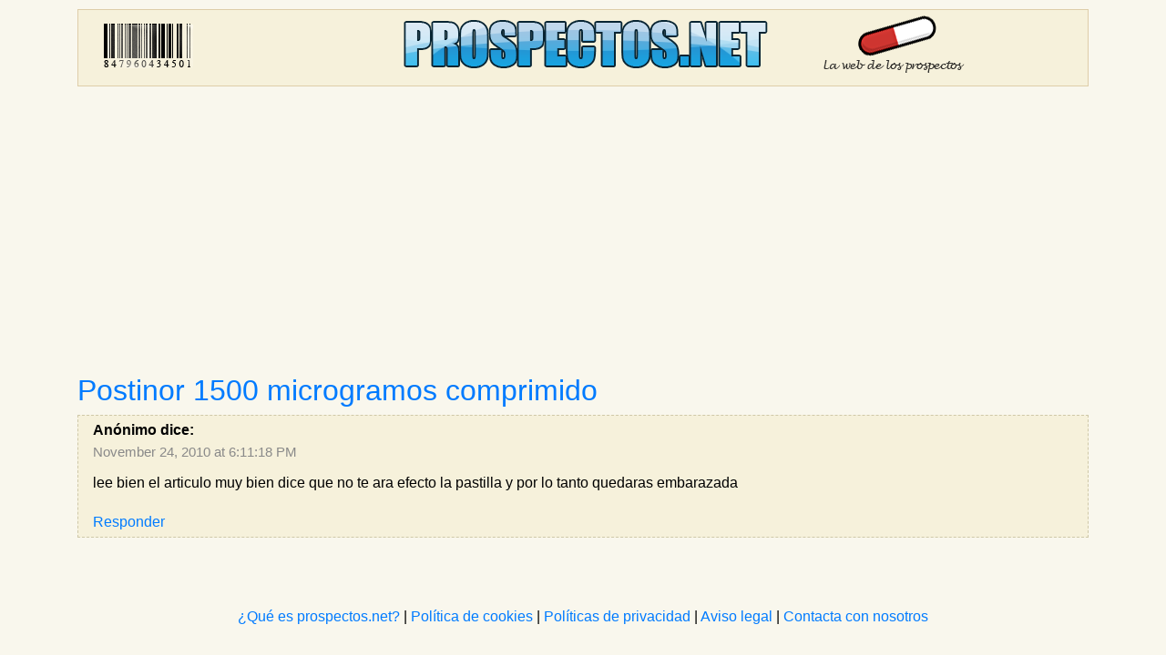

--- FILE ---
content_type: text/html; charset=utf-8
request_url: https://www.google.com/recaptcha/api2/anchor?ar=1&k=6LfSTtMZAAAAAO5ShxCeqn7mAS3qrGF0v11154MQ&co=aHR0cHM6Ly93d3cucHJvc3BlY3Rvcy5uZXQ6NDQz&hl=en&v=N67nZn4AqZkNcbeMu4prBgzg&size=invisible&sa=submit&anchor-ms=20000&execute-ms=30000&cb=a7lzs2ekt7sg
body_size: 48723
content:
<!DOCTYPE HTML><html dir="ltr" lang="en"><head><meta http-equiv="Content-Type" content="text/html; charset=UTF-8">
<meta http-equiv="X-UA-Compatible" content="IE=edge">
<title>reCAPTCHA</title>
<style type="text/css">
/* cyrillic-ext */
@font-face {
  font-family: 'Roboto';
  font-style: normal;
  font-weight: 400;
  font-stretch: 100%;
  src: url(//fonts.gstatic.com/s/roboto/v48/KFO7CnqEu92Fr1ME7kSn66aGLdTylUAMa3GUBHMdazTgWw.woff2) format('woff2');
  unicode-range: U+0460-052F, U+1C80-1C8A, U+20B4, U+2DE0-2DFF, U+A640-A69F, U+FE2E-FE2F;
}
/* cyrillic */
@font-face {
  font-family: 'Roboto';
  font-style: normal;
  font-weight: 400;
  font-stretch: 100%;
  src: url(//fonts.gstatic.com/s/roboto/v48/KFO7CnqEu92Fr1ME7kSn66aGLdTylUAMa3iUBHMdazTgWw.woff2) format('woff2');
  unicode-range: U+0301, U+0400-045F, U+0490-0491, U+04B0-04B1, U+2116;
}
/* greek-ext */
@font-face {
  font-family: 'Roboto';
  font-style: normal;
  font-weight: 400;
  font-stretch: 100%;
  src: url(//fonts.gstatic.com/s/roboto/v48/KFO7CnqEu92Fr1ME7kSn66aGLdTylUAMa3CUBHMdazTgWw.woff2) format('woff2');
  unicode-range: U+1F00-1FFF;
}
/* greek */
@font-face {
  font-family: 'Roboto';
  font-style: normal;
  font-weight: 400;
  font-stretch: 100%;
  src: url(//fonts.gstatic.com/s/roboto/v48/KFO7CnqEu92Fr1ME7kSn66aGLdTylUAMa3-UBHMdazTgWw.woff2) format('woff2');
  unicode-range: U+0370-0377, U+037A-037F, U+0384-038A, U+038C, U+038E-03A1, U+03A3-03FF;
}
/* math */
@font-face {
  font-family: 'Roboto';
  font-style: normal;
  font-weight: 400;
  font-stretch: 100%;
  src: url(//fonts.gstatic.com/s/roboto/v48/KFO7CnqEu92Fr1ME7kSn66aGLdTylUAMawCUBHMdazTgWw.woff2) format('woff2');
  unicode-range: U+0302-0303, U+0305, U+0307-0308, U+0310, U+0312, U+0315, U+031A, U+0326-0327, U+032C, U+032F-0330, U+0332-0333, U+0338, U+033A, U+0346, U+034D, U+0391-03A1, U+03A3-03A9, U+03B1-03C9, U+03D1, U+03D5-03D6, U+03F0-03F1, U+03F4-03F5, U+2016-2017, U+2034-2038, U+203C, U+2040, U+2043, U+2047, U+2050, U+2057, U+205F, U+2070-2071, U+2074-208E, U+2090-209C, U+20D0-20DC, U+20E1, U+20E5-20EF, U+2100-2112, U+2114-2115, U+2117-2121, U+2123-214F, U+2190, U+2192, U+2194-21AE, U+21B0-21E5, U+21F1-21F2, U+21F4-2211, U+2213-2214, U+2216-22FF, U+2308-230B, U+2310, U+2319, U+231C-2321, U+2336-237A, U+237C, U+2395, U+239B-23B7, U+23D0, U+23DC-23E1, U+2474-2475, U+25AF, U+25B3, U+25B7, U+25BD, U+25C1, U+25CA, U+25CC, U+25FB, U+266D-266F, U+27C0-27FF, U+2900-2AFF, U+2B0E-2B11, U+2B30-2B4C, U+2BFE, U+3030, U+FF5B, U+FF5D, U+1D400-1D7FF, U+1EE00-1EEFF;
}
/* symbols */
@font-face {
  font-family: 'Roboto';
  font-style: normal;
  font-weight: 400;
  font-stretch: 100%;
  src: url(//fonts.gstatic.com/s/roboto/v48/KFO7CnqEu92Fr1ME7kSn66aGLdTylUAMaxKUBHMdazTgWw.woff2) format('woff2');
  unicode-range: U+0001-000C, U+000E-001F, U+007F-009F, U+20DD-20E0, U+20E2-20E4, U+2150-218F, U+2190, U+2192, U+2194-2199, U+21AF, U+21E6-21F0, U+21F3, U+2218-2219, U+2299, U+22C4-22C6, U+2300-243F, U+2440-244A, U+2460-24FF, U+25A0-27BF, U+2800-28FF, U+2921-2922, U+2981, U+29BF, U+29EB, U+2B00-2BFF, U+4DC0-4DFF, U+FFF9-FFFB, U+10140-1018E, U+10190-1019C, U+101A0, U+101D0-101FD, U+102E0-102FB, U+10E60-10E7E, U+1D2C0-1D2D3, U+1D2E0-1D37F, U+1F000-1F0FF, U+1F100-1F1AD, U+1F1E6-1F1FF, U+1F30D-1F30F, U+1F315, U+1F31C, U+1F31E, U+1F320-1F32C, U+1F336, U+1F378, U+1F37D, U+1F382, U+1F393-1F39F, U+1F3A7-1F3A8, U+1F3AC-1F3AF, U+1F3C2, U+1F3C4-1F3C6, U+1F3CA-1F3CE, U+1F3D4-1F3E0, U+1F3ED, U+1F3F1-1F3F3, U+1F3F5-1F3F7, U+1F408, U+1F415, U+1F41F, U+1F426, U+1F43F, U+1F441-1F442, U+1F444, U+1F446-1F449, U+1F44C-1F44E, U+1F453, U+1F46A, U+1F47D, U+1F4A3, U+1F4B0, U+1F4B3, U+1F4B9, U+1F4BB, U+1F4BF, U+1F4C8-1F4CB, U+1F4D6, U+1F4DA, U+1F4DF, U+1F4E3-1F4E6, U+1F4EA-1F4ED, U+1F4F7, U+1F4F9-1F4FB, U+1F4FD-1F4FE, U+1F503, U+1F507-1F50B, U+1F50D, U+1F512-1F513, U+1F53E-1F54A, U+1F54F-1F5FA, U+1F610, U+1F650-1F67F, U+1F687, U+1F68D, U+1F691, U+1F694, U+1F698, U+1F6AD, U+1F6B2, U+1F6B9-1F6BA, U+1F6BC, U+1F6C6-1F6CF, U+1F6D3-1F6D7, U+1F6E0-1F6EA, U+1F6F0-1F6F3, U+1F6F7-1F6FC, U+1F700-1F7FF, U+1F800-1F80B, U+1F810-1F847, U+1F850-1F859, U+1F860-1F887, U+1F890-1F8AD, U+1F8B0-1F8BB, U+1F8C0-1F8C1, U+1F900-1F90B, U+1F93B, U+1F946, U+1F984, U+1F996, U+1F9E9, U+1FA00-1FA6F, U+1FA70-1FA7C, U+1FA80-1FA89, U+1FA8F-1FAC6, U+1FACE-1FADC, U+1FADF-1FAE9, U+1FAF0-1FAF8, U+1FB00-1FBFF;
}
/* vietnamese */
@font-face {
  font-family: 'Roboto';
  font-style: normal;
  font-weight: 400;
  font-stretch: 100%;
  src: url(//fonts.gstatic.com/s/roboto/v48/KFO7CnqEu92Fr1ME7kSn66aGLdTylUAMa3OUBHMdazTgWw.woff2) format('woff2');
  unicode-range: U+0102-0103, U+0110-0111, U+0128-0129, U+0168-0169, U+01A0-01A1, U+01AF-01B0, U+0300-0301, U+0303-0304, U+0308-0309, U+0323, U+0329, U+1EA0-1EF9, U+20AB;
}
/* latin-ext */
@font-face {
  font-family: 'Roboto';
  font-style: normal;
  font-weight: 400;
  font-stretch: 100%;
  src: url(//fonts.gstatic.com/s/roboto/v48/KFO7CnqEu92Fr1ME7kSn66aGLdTylUAMa3KUBHMdazTgWw.woff2) format('woff2');
  unicode-range: U+0100-02BA, U+02BD-02C5, U+02C7-02CC, U+02CE-02D7, U+02DD-02FF, U+0304, U+0308, U+0329, U+1D00-1DBF, U+1E00-1E9F, U+1EF2-1EFF, U+2020, U+20A0-20AB, U+20AD-20C0, U+2113, U+2C60-2C7F, U+A720-A7FF;
}
/* latin */
@font-face {
  font-family: 'Roboto';
  font-style: normal;
  font-weight: 400;
  font-stretch: 100%;
  src: url(//fonts.gstatic.com/s/roboto/v48/KFO7CnqEu92Fr1ME7kSn66aGLdTylUAMa3yUBHMdazQ.woff2) format('woff2');
  unicode-range: U+0000-00FF, U+0131, U+0152-0153, U+02BB-02BC, U+02C6, U+02DA, U+02DC, U+0304, U+0308, U+0329, U+2000-206F, U+20AC, U+2122, U+2191, U+2193, U+2212, U+2215, U+FEFF, U+FFFD;
}
/* cyrillic-ext */
@font-face {
  font-family: 'Roboto';
  font-style: normal;
  font-weight: 500;
  font-stretch: 100%;
  src: url(//fonts.gstatic.com/s/roboto/v48/KFO7CnqEu92Fr1ME7kSn66aGLdTylUAMa3GUBHMdazTgWw.woff2) format('woff2');
  unicode-range: U+0460-052F, U+1C80-1C8A, U+20B4, U+2DE0-2DFF, U+A640-A69F, U+FE2E-FE2F;
}
/* cyrillic */
@font-face {
  font-family: 'Roboto';
  font-style: normal;
  font-weight: 500;
  font-stretch: 100%;
  src: url(//fonts.gstatic.com/s/roboto/v48/KFO7CnqEu92Fr1ME7kSn66aGLdTylUAMa3iUBHMdazTgWw.woff2) format('woff2');
  unicode-range: U+0301, U+0400-045F, U+0490-0491, U+04B0-04B1, U+2116;
}
/* greek-ext */
@font-face {
  font-family: 'Roboto';
  font-style: normal;
  font-weight: 500;
  font-stretch: 100%;
  src: url(//fonts.gstatic.com/s/roboto/v48/KFO7CnqEu92Fr1ME7kSn66aGLdTylUAMa3CUBHMdazTgWw.woff2) format('woff2');
  unicode-range: U+1F00-1FFF;
}
/* greek */
@font-face {
  font-family: 'Roboto';
  font-style: normal;
  font-weight: 500;
  font-stretch: 100%;
  src: url(//fonts.gstatic.com/s/roboto/v48/KFO7CnqEu92Fr1ME7kSn66aGLdTylUAMa3-UBHMdazTgWw.woff2) format('woff2');
  unicode-range: U+0370-0377, U+037A-037F, U+0384-038A, U+038C, U+038E-03A1, U+03A3-03FF;
}
/* math */
@font-face {
  font-family: 'Roboto';
  font-style: normal;
  font-weight: 500;
  font-stretch: 100%;
  src: url(//fonts.gstatic.com/s/roboto/v48/KFO7CnqEu92Fr1ME7kSn66aGLdTylUAMawCUBHMdazTgWw.woff2) format('woff2');
  unicode-range: U+0302-0303, U+0305, U+0307-0308, U+0310, U+0312, U+0315, U+031A, U+0326-0327, U+032C, U+032F-0330, U+0332-0333, U+0338, U+033A, U+0346, U+034D, U+0391-03A1, U+03A3-03A9, U+03B1-03C9, U+03D1, U+03D5-03D6, U+03F0-03F1, U+03F4-03F5, U+2016-2017, U+2034-2038, U+203C, U+2040, U+2043, U+2047, U+2050, U+2057, U+205F, U+2070-2071, U+2074-208E, U+2090-209C, U+20D0-20DC, U+20E1, U+20E5-20EF, U+2100-2112, U+2114-2115, U+2117-2121, U+2123-214F, U+2190, U+2192, U+2194-21AE, U+21B0-21E5, U+21F1-21F2, U+21F4-2211, U+2213-2214, U+2216-22FF, U+2308-230B, U+2310, U+2319, U+231C-2321, U+2336-237A, U+237C, U+2395, U+239B-23B7, U+23D0, U+23DC-23E1, U+2474-2475, U+25AF, U+25B3, U+25B7, U+25BD, U+25C1, U+25CA, U+25CC, U+25FB, U+266D-266F, U+27C0-27FF, U+2900-2AFF, U+2B0E-2B11, U+2B30-2B4C, U+2BFE, U+3030, U+FF5B, U+FF5D, U+1D400-1D7FF, U+1EE00-1EEFF;
}
/* symbols */
@font-face {
  font-family: 'Roboto';
  font-style: normal;
  font-weight: 500;
  font-stretch: 100%;
  src: url(//fonts.gstatic.com/s/roboto/v48/KFO7CnqEu92Fr1ME7kSn66aGLdTylUAMaxKUBHMdazTgWw.woff2) format('woff2');
  unicode-range: U+0001-000C, U+000E-001F, U+007F-009F, U+20DD-20E0, U+20E2-20E4, U+2150-218F, U+2190, U+2192, U+2194-2199, U+21AF, U+21E6-21F0, U+21F3, U+2218-2219, U+2299, U+22C4-22C6, U+2300-243F, U+2440-244A, U+2460-24FF, U+25A0-27BF, U+2800-28FF, U+2921-2922, U+2981, U+29BF, U+29EB, U+2B00-2BFF, U+4DC0-4DFF, U+FFF9-FFFB, U+10140-1018E, U+10190-1019C, U+101A0, U+101D0-101FD, U+102E0-102FB, U+10E60-10E7E, U+1D2C0-1D2D3, U+1D2E0-1D37F, U+1F000-1F0FF, U+1F100-1F1AD, U+1F1E6-1F1FF, U+1F30D-1F30F, U+1F315, U+1F31C, U+1F31E, U+1F320-1F32C, U+1F336, U+1F378, U+1F37D, U+1F382, U+1F393-1F39F, U+1F3A7-1F3A8, U+1F3AC-1F3AF, U+1F3C2, U+1F3C4-1F3C6, U+1F3CA-1F3CE, U+1F3D4-1F3E0, U+1F3ED, U+1F3F1-1F3F3, U+1F3F5-1F3F7, U+1F408, U+1F415, U+1F41F, U+1F426, U+1F43F, U+1F441-1F442, U+1F444, U+1F446-1F449, U+1F44C-1F44E, U+1F453, U+1F46A, U+1F47D, U+1F4A3, U+1F4B0, U+1F4B3, U+1F4B9, U+1F4BB, U+1F4BF, U+1F4C8-1F4CB, U+1F4D6, U+1F4DA, U+1F4DF, U+1F4E3-1F4E6, U+1F4EA-1F4ED, U+1F4F7, U+1F4F9-1F4FB, U+1F4FD-1F4FE, U+1F503, U+1F507-1F50B, U+1F50D, U+1F512-1F513, U+1F53E-1F54A, U+1F54F-1F5FA, U+1F610, U+1F650-1F67F, U+1F687, U+1F68D, U+1F691, U+1F694, U+1F698, U+1F6AD, U+1F6B2, U+1F6B9-1F6BA, U+1F6BC, U+1F6C6-1F6CF, U+1F6D3-1F6D7, U+1F6E0-1F6EA, U+1F6F0-1F6F3, U+1F6F7-1F6FC, U+1F700-1F7FF, U+1F800-1F80B, U+1F810-1F847, U+1F850-1F859, U+1F860-1F887, U+1F890-1F8AD, U+1F8B0-1F8BB, U+1F8C0-1F8C1, U+1F900-1F90B, U+1F93B, U+1F946, U+1F984, U+1F996, U+1F9E9, U+1FA00-1FA6F, U+1FA70-1FA7C, U+1FA80-1FA89, U+1FA8F-1FAC6, U+1FACE-1FADC, U+1FADF-1FAE9, U+1FAF0-1FAF8, U+1FB00-1FBFF;
}
/* vietnamese */
@font-face {
  font-family: 'Roboto';
  font-style: normal;
  font-weight: 500;
  font-stretch: 100%;
  src: url(//fonts.gstatic.com/s/roboto/v48/KFO7CnqEu92Fr1ME7kSn66aGLdTylUAMa3OUBHMdazTgWw.woff2) format('woff2');
  unicode-range: U+0102-0103, U+0110-0111, U+0128-0129, U+0168-0169, U+01A0-01A1, U+01AF-01B0, U+0300-0301, U+0303-0304, U+0308-0309, U+0323, U+0329, U+1EA0-1EF9, U+20AB;
}
/* latin-ext */
@font-face {
  font-family: 'Roboto';
  font-style: normal;
  font-weight: 500;
  font-stretch: 100%;
  src: url(//fonts.gstatic.com/s/roboto/v48/KFO7CnqEu92Fr1ME7kSn66aGLdTylUAMa3KUBHMdazTgWw.woff2) format('woff2');
  unicode-range: U+0100-02BA, U+02BD-02C5, U+02C7-02CC, U+02CE-02D7, U+02DD-02FF, U+0304, U+0308, U+0329, U+1D00-1DBF, U+1E00-1E9F, U+1EF2-1EFF, U+2020, U+20A0-20AB, U+20AD-20C0, U+2113, U+2C60-2C7F, U+A720-A7FF;
}
/* latin */
@font-face {
  font-family: 'Roboto';
  font-style: normal;
  font-weight: 500;
  font-stretch: 100%;
  src: url(//fonts.gstatic.com/s/roboto/v48/KFO7CnqEu92Fr1ME7kSn66aGLdTylUAMa3yUBHMdazQ.woff2) format('woff2');
  unicode-range: U+0000-00FF, U+0131, U+0152-0153, U+02BB-02BC, U+02C6, U+02DA, U+02DC, U+0304, U+0308, U+0329, U+2000-206F, U+20AC, U+2122, U+2191, U+2193, U+2212, U+2215, U+FEFF, U+FFFD;
}
/* cyrillic-ext */
@font-face {
  font-family: 'Roboto';
  font-style: normal;
  font-weight: 900;
  font-stretch: 100%;
  src: url(//fonts.gstatic.com/s/roboto/v48/KFO7CnqEu92Fr1ME7kSn66aGLdTylUAMa3GUBHMdazTgWw.woff2) format('woff2');
  unicode-range: U+0460-052F, U+1C80-1C8A, U+20B4, U+2DE0-2DFF, U+A640-A69F, U+FE2E-FE2F;
}
/* cyrillic */
@font-face {
  font-family: 'Roboto';
  font-style: normal;
  font-weight: 900;
  font-stretch: 100%;
  src: url(//fonts.gstatic.com/s/roboto/v48/KFO7CnqEu92Fr1ME7kSn66aGLdTylUAMa3iUBHMdazTgWw.woff2) format('woff2');
  unicode-range: U+0301, U+0400-045F, U+0490-0491, U+04B0-04B1, U+2116;
}
/* greek-ext */
@font-face {
  font-family: 'Roboto';
  font-style: normal;
  font-weight: 900;
  font-stretch: 100%;
  src: url(//fonts.gstatic.com/s/roboto/v48/KFO7CnqEu92Fr1ME7kSn66aGLdTylUAMa3CUBHMdazTgWw.woff2) format('woff2');
  unicode-range: U+1F00-1FFF;
}
/* greek */
@font-face {
  font-family: 'Roboto';
  font-style: normal;
  font-weight: 900;
  font-stretch: 100%;
  src: url(//fonts.gstatic.com/s/roboto/v48/KFO7CnqEu92Fr1ME7kSn66aGLdTylUAMa3-UBHMdazTgWw.woff2) format('woff2');
  unicode-range: U+0370-0377, U+037A-037F, U+0384-038A, U+038C, U+038E-03A1, U+03A3-03FF;
}
/* math */
@font-face {
  font-family: 'Roboto';
  font-style: normal;
  font-weight: 900;
  font-stretch: 100%;
  src: url(//fonts.gstatic.com/s/roboto/v48/KFO7CnqEu92Fr1ME7kSn66aGLdTylUAMawCUBHMdazTgWw.woff2) format('woff2');
  unicode-range: U+0302-0303, U+0305, U+0307-0308, U+0310, U+0312, U+0315, U+031A, U+0326-0327, U+032C, U+032F-0330, U+0332-0333, U+0338, U+033A, U+0346, U+034D, U+0391-03A1, U+03A3-03A9, U+03B1-03C9, U+03D1, U+03D5-03D6, U+03F0-03F1, U+03F4-03F5, U+2016-2017, U+2034-2038, U+203C, U+2040, U+2043, U+2047, U+2050, U+2057, U+205F, U+2070-2071, U+2074-208E, U+2090-209C, U+20D0-20DC, U+20E1, U+20E5-20EF, U+2100-2112, U+2114-2115, U+2117-2121, U+2123-214F, U+2190, U+2192, U+2194-21AE, U+21B0-21E5, U+21F1-21F2, U+21F4-2211, U+2213-2214, U+2216-22FF, U+2308-230B, U+2310, U+2319, U+231C-2321, U+2336-237A, U+237C, U+2395, U+239B-23B7, U+23D0, U+23DC-23E1, U+2474-2475, U+25AF, U+25B3, U+25B7, U+25BD, U+25C1, U+25CA, U+25CC, U+25FB, U+266D-266F, U+27C0-27FF, U+2900-2AFF, U+2B0E-2B11, U+2B30-2B4C, U+2BFE, U+3030, U+FF5B, U+FF5D, U+1D400-1D7FF, U+1EE00-1EEFF;
}
/* symbols */
@font-face {
  font-family: 'Roboto';
  font-style: normal;
  font-weight: 900;
  font-stretch: 100%;
  src: url(//fonts.gstatic.com/s/roboto/v48/KFO7CnqEu92Fr1ME7kSn66aGLdTylUAMaxKUBHMdazTgWw.woff2) format('woff2');
  unicode-range: U+0001-000C, U+000E-001F, U+007F-009F, U+20DD-20E0, U+20E2-20E4, U+2150-218F, U+2190, U+2192, U+2194-2199, U+21AF, U+21E6-21F0, U+21F3, U+2218-2219, U+2299, U+22C4-22C6, U+2300-243F, U+2440-244A, U+2460-24FF, U+25A0-27BF, U+2800-28FF, U+2921-2922, U+2981, U+29BF, U+29EB, U+2B00-2BFF, U+4DC0-4DFF, U+FFF9-FFFB, U+10140-1018E, U+10190-1019C, U+101A0, U+101D0-101FD, U+102E0-102FB, U+10E60-10E7E, U+1D2C0-1D2D3, U+1D2E0-1D37F, U+1F000-1F0FF, U+1F100-1F1AD, U+1F1E6-1F1FF, U+1F30D-1F30F, U+1F315, U+1F31C, U+1F31E, U+1F320-1F32C, U+1F336, U+1F378, U+1F37D, U+1F382, U+1F393-1F39F, U+1F3A7-1F3A8, U+1F3AC-1F3AF, U+1F3C2, U+1F3C4-1F3C6, U+1F3CA-1F3CE, U+1F3D4-1F3E0, U+1F3ED, U+1F3F1-1F3F3, U+1F3F5-1F3F7, U+1F408, U+1F415, U+1F41F, U+1F426, U+1F43F, U+1F441-1F442, U+1F444, U+1F446-1F449, U+1F44C-1F44E, U+1F453, U+1F46A, U+1F47D, U+1F4A3, U+1F4B0, U+1F4B3, U+1F4B9, U+1F4BB, U+1F4BF, U+1F4C8-1F4CB, U+1F4D6, U+1F4DA, U+1F4DF, U+1F4E3-1F4E6, U+1F4EA-1F4ED, U+1F4F7, U+1F4F9-1F4FB, U+1F4FD-1F4FE, U+1F503, U+1F507-1F50B, U+1F50D, U+1F512-1F513, U+1F53E-1F54A, U+1F54F-1F5FA, U+1F610, U+1F650-1F67F, U+1F687, U+1F68D, U+1F691, U+1F694, U+1F698, U+1F6AD, U+1F6B2, U+1F6B9-1F6BA, U+1F6BC, U+1F6C6-1F6CF, U+1F6D3-1F6D7, U+1F6E0-1F6EA, U+1F6F0-1F6F3, U+1F6F7-1F6FC, U+1F700-1F7FF, U+1F800-1F80B, U+1F810-1F847, U+1F850-1F859, U+1F860-1F887, U+1F890-1F8AD, U+1F8B0-1F8BB, U+1F8C0-1F8C1, U+1F900-1F90B, U+1F93B, U+1F946, U+1F984, U+1F996, U+1F9E9, U+1FA00-1FA6F, U+1FA70-1FA7C, U+1FA80-1FA89, U+1FA8F-1FAC6, U+1FACE-1FADC, U+1FADF-1FAE9, U+1FAF0-1FAF8, U+1FB00-1FBFF;
}
/* vietnamese */
@font-face {
  font-family: 'Roboto';
  font-style: normal;
  font-weight: 900;
  font-stretch: 100%;
  src: url(//fonts.gstatic.com/s/roboto/v48/KFO7CnqEu92Fr1ME7kSn66aGLdTylUAMa3OUBHMdazTgWw.woff2) format('woff2');
  unicode-range: U+0102-0103, U+0110-0111, U+0128-0129, U+0168-0169, U+01A0-01A1, U+01AF-01B0, U+0300-0301, U+0303-0304, U+0308-0309, U+0323, U+0329, U+1EA0-1EF9, U+20AB;
}
/* latin-ext */
@font-face {
  font-family: 'Roboto';
  font-style: normal;
  font-weight: 900;
  font-stretch: 100%;
  src: url(//fonts.gstatic.com/s/roboto/v48/KFO7CnqEu92Fr1ME7kSn66aGLdTylUAMa3KUBHMdazTgWw.woff2) format('woff2');
  unicode-range: U+0100-02BA, U+02BD-02C5, U+02C7-02CC, U+02CE-02D7, U+02DD-02FF, U+0304, U+0308, U+0329, U+1D00-1DBF, U+1E00-1E9F, U+1EF2-1EFF, U+2020, U+20A0-20AB, U+20AD-20C0, U+2113, U+2C60-2C7F, U+A720-A7FF;
}
/* latin */
@font-face {
  font-family: 'Roboto';
  font-style: normal;
  font-weight: 900;
  font-stretch: 100%;
  src: url(//fonts.gstatic.com/s/roboto/v48/KFO7CnqEu92Fr1ME7kSn66aGLdTylUAMa3yUBHMdazQ.woff2) format('woff2');
  unicode-range: U+0000-00FF, U+0131, U+0152-0153, U+02BB-02BC, U+02C6, U+02DA, U+02DC, U+0304, U+0308, U+0329, U+2000-206F, U+20AC, U+2122, U+2191, U+2193, U+2212, U+2215, U+FEFF, U+FFFD;
}

</style>
<link rel="stylesheet" type="text/css" href="https://www.gstatic.com/recaptcha/releases/N67nZn4AqZkNcbeMu4prBgzg/styles__ltr.css">
<script nonce="zNiwDIwxNqber7T64_HNjg" type="text/javascript">window['__recaptcha_api'] = 'https://www.google.com/recaptcha/api2/';</script>
<script type="text/javascript" src="https://www.gstatic.com/recaptcha/releases/N67nZn4AqZkNcbeMu4prBgzg/recaptcha__en.js" nonce="zNiwDIwxNqber7T64_HNjg">
      
    </script></head>
<body><div id="rc-anchor-alert" class="rc-anchor-alert"></div>
<input type="hidden" id="recaptcha-token" value="[base64]">
<script type="text/javascript" nonce="zNiwDIwxNqber7T64_HNjg">
      recaptcha.anchor.Main.init("[\x22ainput\x22,[\x22bgdata\x22,\x22\x22,\[base64]/[base64]/[base64]/ZyhXLGgpOnEoW04sMjEsbF0sVywwKSxoKSxmYWxzZSxmYWxzZSl9Y2F0Y2goayl7RygzNTgsVyk/[base64]/[base64]/[base64]/[base64]/[base64]/[base64]/[base64]/bmV3IEJbT10oRFswXSk6dz09Mj9uZXcgQltPXShEWzBdLERbMV0pOnc9PTM/bmV3IEJbT10oRFswXSxEWzFdLERbMl0pOnc9PTQ/[base64]/[base64]/[base64]/[base64]/[base64]\\u003d\x22,\[base64]\x22,\x22TxNPNcKLwqDDqGgVeHA/wpcKOmbDjEvCnCliecO6w7M6w5PCuH3Dk3DCpzXDnHDCjCfDicKXScKcbQoAw4AjGShpw4c7w74BB8K1LgENfUU1PA8Xwr7CrmrDjwrCrMOMw6EvwpkMw6zDisKiw4dsRMO3wpHDu8OEDDTCnmbDhcKlwqA8wogew4Q/L2TCtWBmw40Ofz/CiMOpEsOFcnnCukAIIMOawqo7dW8KDcODw4bCojUvwobDoMK8w4vDjMOpHRtWR8KowrzCssOkdD/Cg8OQw7nChCfCqMOiwqHCtsKLwrJVPjvCvMKGUcObaiLCq8K6wqPClj8LwrPDl1wZwqrCsww6wq/CoMKlwqZcw6QVwpLDicKdSsOtwrfDqidtw5Eqwr9xw4LDqcKtw7Qtw7JjM8OaJCzDhl/DosOow7cBw7gQw4YSw4ofSwZFA8K7IsKbwpU9Cl7Dpx7DmcOVQ1g1EsK+PmZmw4sLw5HDicOqw4XCg8K0BMKDTsOKX1DDl8K2J8Kew7LCncOSP8OPwqXCl3zDg2/DrTHDkCo5G8KYB8O1WwfDgcKLE2Ybw4zChj7CjmkDwq/DvMKcw7Aawq3CuMO3OcKKNMKhEsOGwrMIAT7CqXltYg7Ch8OGahE6BcKDwos3wpklQcOAw4pXw71swoJTVcO0EcK8w7NfbzZuw7RHwoHCucO+W8OjZTvCnsOUw5dEw6/DjcKPUsOtw5PDq8OLwo4+w77CjsOFBEXDlkYzwqPDsMOtZ2JDY8OYC3TDscKewqhYw7vDjMOTwrcswqTDtElCw7Fgwrc/wqsaTy7CiWnCk1rClFzCu8OIdELCul9RbsKIUiPCjsOQw5oJDCRhYXliFsOUw7DCkcO8LnjDmQQPGkImYHLCkQlLUhsvXQU1QcKUPnvDp8O3IMKHwo/DjcKscV8+RQTCjsOYdcKHw7XDtk3DtFPDpcOfwrPCtz9YCcKJwqfCghzCoHfCqsK4wpjDmsOKSklrMEHDskUbTRVEI8OpwrDCq3h4Q1ZzeAvCvcKcbsO5fMOWCcK2P8Ojwo1AKgXDusOOHVTDssK/w5gCP8OVw5d4wpXCnHdKwojDulU4OMO+bsOdTcOaWlfCg3/DpytTwr/DuR/Cm2UyFXvDgcK2OcOzSy/DrFx6KcKVwrJsMgnCuCxLw5pyw7DCncO5wrZDXWzCpg/CvSg3w4fDkj0Ewr/Dm19Uwo/[base64]/DosKIwphqwqsTwrjCoh/[base64]/TDTCpwRSw6diwoDClMKpwrvCmsKXexLCnFPClcKew7/CgsO9QMO2w44twobCscKKPUoAYxhLGcKLwqHCgDrDtmzCmQ0Ewp0OwoPCoMOdIcOKKw7DtHA7RMOgwofCr3tbckEVwr3CoyBnw7VlZ1jDlQHCrXE5E8KAwovDuMKKw5gpLnHDksOrwqTCscOPAsOIWsK/V8KVw7TDkVXDoQzDmcOJIMK2GjvCnQJEDMOQwp4TEMOOwpsjQcK5w4RIwrZvOcOYwpXDksKwfRIrw5TDpsKYLArDiVTChsOgJwPDqAoZC0Z7w7vCq3HDnifDuRQMQHLDuj7CgltrZTc0w7HDqsOAPlvDhloIIBNtV8OHwqzDqnF2w50ww5cyw5d4wo/ClcKEaSXDscKMwoUWwrzDr08Rw6ZQAlRUTFDClFvCv1Qfw5MpR8OtAQopwrjCjMOUwo/DqgABAsOpw75DUUYmwqjCo8KowojDhcOaw47DkcO+w4XDvcKqWnErwpXCuTNnDCXDocOCIsKzw4XDscOew5lVw6zChMKKwqLCjMK5CjnCpnJ1wozCoXTDqB7DkMOiw7JJF8KhCMOAD2jClVRMw5fCpMK/[base64]/[base64]/DlXRKw4DCt1TDmWnCpcKqw6HDjjZsAsO0w5AqXj/[base64]/UMOIwrJ9wrAMwqnDk2MBw4JoWMKrwqQsIMOnw5DCv8OFw4QVwo7DkMOVfMOLw4cSwoHCvi5TO8OrwpMww6PDsVPCtUvDkzQqwo1ZREzCtFnCtg4+wo/DqMO3RDx/w75aIGfCs8OPw4jDhELDojLCvyrCrMOWw7wSw7JMwqDDsynCg8KfY8KSw6MWelkVw6AZwpBpX1h3YsKawoB+wr3DqjUHwoXCjVjCt2rCjn5jwoXChMK7wqnCqBYkwpFsw64yD8ODwrrClMOxwprCv8O/[base64]/[base64]/w5wWB0zDmlDCncKRw7HCnRUPw7DChEPCqMKyw6A0wplEw7nDqhZdPcKhw7HCjH4rJsKcY8OwA03DtMO3dW/Ch8KZw7cmwpwBPATCj8Ocwq07UsK7wqAnVcOCSMOuEcOeIi9Ew6A4wodIw73DsHrCszPCpcODwrPCjcK4KMKFw4HCnBfCk8OgYcObdGFrDT44KcKew4fCoC8Gw6HCqnzCgirDkylfwrrCtsKcw48qEHAnwp/Csn/Cj8K+Nh1tw61uPcOCw4oQwq4iw57DmETCk252w4VgwqELw5DDoMOUwoHDtMKbw7YNZ8KJwr7DhC3CmcOWE2HDpnTCl8OgQl3Cm8K+OUrCgsO7w45rAhxFw7LDuDVoYMKyUsKBwp/CtwXDisKwZ8OtwrnDpiVBAQfCoQ3DiMKVwpdvw7vCusO2wrvCrDHDgMOewofCrjIJwrLDpDbDjMKPGxY+BQTDu8OXZQHDmsKQwrdqw6/Cq0QEw7hZw4zCsDfCkMOWw6LCgMOLP8KPK8OsKMO6JcOBw4dxbsOVw4PDh009SMOaH8KjYMOqbMONXjbDoMKmw6I9VgHDkivCkcO3wpfCpT4Nwr5awr/[base64]/Cln/[base64]/dG1Vw55TOcKkbsKKw4wVUMKxHsKIfQwKw5HCs8Knw5zDlAnDgC/DjjR1w6hJwoRnwrPCk25Yw5nCmx0bMcKEw7lEw4nCtsK7w6A/wpY+DcKfQlbDqnNIMcKoBxEGw5vCjcOPbcKPMVEJw5ldZMOWCMKCw7Nnw5TCqsOddQEfw7UQwovCiSLCvMOWUsOJFWTDrcOWwqJ6w6sdwqvDuD3DhGxew4AEJALDlDwmMsOtwpjDknIXw5PCqsO9Tx8cw7vCucKjwpjDqsOXD0Fsw5UZwrbCoBw/UjPDpB/Ct8OkwqnDqUZWLcKYH8O9wobDj23Cq3LCp8KKAl0Aw71OPkHDqMOFXMOCw4vDjUfDpcKuw44AHFQgw4bDnsOLwpEVwobDuUvCnXTDgGlqwrXCs8Kqw7fCl8OBw6LDuXNQw4UAO8K6dWnClwDDiHIYwp4SLlQcKsKOw4oUGHNDPXbCll7CisOiZMKCam/Crz0rw7BFw7bCm2JOw59MXzLCrcKjwoUqw5XCoMOuY3URwq7DgsKcw7xwDMO4wrB8wo/[base64]/CisObUGvDpcKaw6gYaDTDo8KQw59TF8KEThHDjEJYw5F5wp3DlMOIA8O2wqzCpsO7wo7CvHd4w6/CnsKtDw/[base64]/CoBcGM8OEHWFTesOcwpzDkMO7wrHDp3sbHMKMNcK6YMO4woZ1csKYLsK0w7/Dnh7Cp8OUwpF4wrfDtiY/VCfCrMOdwqAnAF1lwoddwrcNF8Kcw6fCn2Aiw4oZKVDDu8Kuw6pJw6TDnMKXRcK+RTJdDythdcOtwoHCi8OuZB99w4IMw5DDrsO3w5otw6rDvSQhw4/Cr2HCg07Cv8K9woQJw7vCucOawqsaw6vDlcOGw6rDu8O/VMOTAz/[base64]/[base64]/DvsKMw7TDgMOmwp7Ct8K2w6oYGcKtwo3DhsOvRQXCpsOWIcOow68/[base64]/[base64]/Dg8Kkw4AaecORHsKmwqvDpcOWBsOUbQhZwrAQGsKQTsOrw5nChjdZw50wRwZ9w73Dj8OHLMO4wrw/[base64]/DwlYY8ObTRvDsMOtw6LCucKewrzDrcObwrbCmz7CkcOzSxzCiAosM1Bpwq/DjcOaCMKhKMO+cmfCtcORwow8VsO/DF1Zb8Opd8KBRiXCh07DmsKewpDCmMOKQ8OSwofDs8Ktw4PDoEw5w48+w7YJYEY3exx2wrXDkE7Cp3zCghXDhwDDr3vDkC7DsMKAw5AAclHCtTE4NsKiwpoXwq/CqcKwwrsnw5QUI8OnE8KnwpJ8KcKFwpDCksKxw4tBw5Fnw7kjw4Z5G8O1wpdREDPCj1Yyw5XCtTLCr8OZwrAfCHXCoyJAwotowpdIP8OpQMO/wrR0w5BDwqxSwoQdb1fDjyjCmjrDn1VmwpPDksK0RsKGw4jDncKLw6PDiMK+wqrDkMKdwqXDn8OFCW92eWZcwqDCtjZBbsOHFMOzLsKAwrUVw7vDuC5lw7IKw5xQw40yZ292w50qUis3CsKreMOYFkhww6fDlMKvwq3Dmy5VL8OFGD/[base64]/Ck8KWU8Oxwq3DmF/[base64]/wpttbsKcU0huwqHCtXDDpFfDtcKkwq3CtcKlwp8ew6RrSsOcwoDDj8O4UV3DsWtQwrHDmQxtw4EIeMOMeMKEKz8hwrNVVsOEwrTDqcKDbsOFecKAwoV5MkzCvsKUf8KDYMKNY3AKwpcbwqkdBMKkwrXCrMKgw7kiFMKAMhYOw4gUw7jCgXLDqsKFw5Mzwr/[base64]/CpjzDvETCnWPCoBVSwqNRXlgmD8K/[base64]/CvljDrMOUBnFtwq7DncO8w4B5UCpgwoPDqknDhsKbWWLCuMO+w4TCu8KawqnCrsKgwrs+wonCiWnCuznCiHDDssKuNjvDkcO4J8KtfsOiEgpOw7LCkB7DhlZQwp/CqcOCwrwMNcOmPHNqJMKwwoMSwpnCs8O/J8KjcjxAwqfDlUPDvl82KArDncOFwp5Bwo95wpnCuV3CtsOPWsOKwqgGN8O6AsKvw53DvG8/IsOCTUXCohzDqDBqXcOvw6rDun4sc8KGwq5PMsKBGBXCv8KiMsKCZsOfPyPCjcOCE8OcO3wzaHDDlMKZEsKfwrVdEG90w6UvQcKBw4fDicOxOsKtwphZdX/Dn1LCsXl4BMKGIcO0w6XDswXDgsKqC8KPLGrCnsOsB1lLWz7Cg3PCscOuw6/CtC/DmFtpw7N0eigeDV5LUsK6wqrCvjPCjDnDqMO6w6k0wpxTwqoZQ8KHMcOyw7lDCyIPQAHDv0g1asOawqtRwq/DsMOCVMKyw5jDhcOlwonDj8O+KMOZwrQMZMOGwp/CgcOfwrbDscO7w585FcKmXsKVw5bDh8K7w4xPwo7DsMO1RlAAGBh+w4ZdSjgxw48Ew5EgG2nCkMKDwqZuw4t9VDrCkMO0FAnCpTZewrDCosKHby7CpwYKwrfDn8Ojw5HCj8K/[base64]/[base64]/wovDlsOXw5hpw4ECw73CqhfDjypRCMOMwovCvcKTLTJRdsKww7p1woHDpUnCj8KRV1s8w4Q6wq16XcOdERIeOMK5dsOgw7/DhhpqwrNRwr3Dqkwiwqg9w4jDmsK1esKvw7PDiyRiwq9tBz5gw4XDkcKgw73DtsK4WVrDhm3ClcORQDNrASTCksOEfMODUBZhZAUrSHbDuMOSKCcOCU0nwo3DjhnDiMKaw7x4w6bCgWY7wo4Qwo0teHDDtMOEEsO6wrnDhcK/TMO7XcOINhsiGRBhEhBQwq3CpkTCunQIFCDDlMKjE0HDksODRE/[base64]/CrEgJw7nCscOaaTVEwpxFPcKeVcK+RhvCtcKxwowWFmjDqcOIC8K+w78hwrvChhnDvzvDtBgVw5UTwqLDmMOYw40RalXDtcOdwq/Dmk9xw5zDicK6L8KjwoHDgzzDjcK3wpDCjMK3woDCl8OEw7HDq3bDk8Otw4NfeSZLwpfDpMORw7DDsFYzZDjDuHMGR8OiKMO4w7DCi8K2w7Zjw7hKK8OHXRXCuB3DtUDCqcKFF8OSw59EbcK6WsK5w6PCqcO4QMKRXsK4w4vCvxhvJcKcVh/[base64]/ChMKUNcK0bkZHw45wwqfDhsKZwqjCgsKsw78XfMOAw7NHWcOQJkZtSDPCmXXChGfDosKnw7/DtsKawovCplxlEMORGg/Dv8KVw6BxYjXDr2PDkWXDq8KawqTDosOcw7BDCBTCujXCoh9CNsKUw7zDswnCtjvCkzhGQcOMwp4NcwY1McK3wroIw43ChsO1w7ZJwpLDtyE/woDCoiPCtsKpwpB4MlnChQPDjGTDuz7DpMO5wpJ7wqXCiWBZAsKjSyvClBNuEQTDrh7Dv8K1wrrCoMKLwp3CvxHDmllPRsO+wo/DlMOFZsOLw5VUwqDDncODwqd7wp87w4ByEMKiw6wQRcKEwrYaw5w1bsKhwqQ0w4nCiV4CwprDn8OxLlfCiX5IDTDCpsK2fcO/w4/Ck8OGwq8fXHfDusOuwp7Cp8O4esK9CkHCtGxow65vw5HCj8KCwoXCo8KAesK7w6R6wqUmwonCkMOvZEpfVXVfwpBJwocBwpzCi8Kpw7vDtC3DqEbDlsKRLiHCm8KRRsOIfcKNQcK2bHvDtcODwqodwpXChWFFMgnCvMORw5UDU8KHbmnCgT7DuWU/wrV+EQt3wpNpasOIHSbCuwXDk8K7w7FNwrxlw5/Cn2jCqMKewrt5w7VJwpRDw7oyfi/DgcKDwoYJWMKMf8OHw5pBZCcrEQo/KcK6w5EAwp/Dl3gYwpzDkGYEIcKPCcKOLcOccsOtwrFhLcOGwpkswo3DgXkYwpAETsKtwoI3fDJKwqQrHl/DiW1BwrNxMMOcw7PCmsKbWU1zwpcZMxrCuRjDscKGwoUSwoRkwojDv3jCicOmwqPDicODJQUtw77CiH7Cn8OTAgjDk8KJYcKWwrvDmWfCocOHUsKsZkfChSlXw6nDjMKndcO+wpzDqcO5w6XDvTwbw6DCtmJJwpFWw7RTw5XCoMKoDnjDgwtEXTtUfn1lbsO/wqMeW8O3w7ROw4HDhMKtJMKIwp1cGQAtw4ZRZkpjwpZqF8OxMAEuwqfDlMOowoUIV8K3fMOiwoPDncKLwqVgw7XClsKZAcKgw7vDhmfCmQgcDsOEFAjCvHnCtVsgQi/CocKRwq8Pw71VVMKFYizCn8Odw4bDncOhc1XDqMOKw5x8wrtaL3B1McOafzdDwqDClcO+SikPSGRCNcKVTMOvOw7Crxo2W8KgM8OjR3MBw4/DocK3VMOcw7NhdU/DpWlkTErDvMOMw5bDrjvCuDrDvELCqMOWGBVqdsKxTy1JwrECw7nCmcOCJsKDGMKOCBhgwoPCjXcKPcK3wp7CvsKrNcKLw7bDucOZA1UiPcKcPsOGwrHCm1bClcK3bUHCrsOnbQnDncOGbBIrwoIBwoc+wp3CnnfDpMO/[base64]/[base64]/M8OPwo7DicORw4nDncOjwpfCmnVqwp0NGcKew4JCwr9XwoLCnD/DnsOVQSjCr8KLU1rDj8OsWSN9EsO4dsKywpPCgMKvw7PDhWw5A2nCvsKJwpNkwrnDmGXDvcKew4DDo8O/wosVw7zCpMK2eCbDmyRkFXvDghNBwpB5A1PDoRvDu8KzNC/DtsOawow7LH1AQcOqcMOKw7fDvMK5wpbClX0oc1XCpMOeJ8KswolcOUHCg8KGwobDhBEpfyvDo8OGaMKAwp7CiQ1HwrVDwqDCh8OvccOBw4rChF3Dix4Cw7LDgCRDwo3Dk8KIwrXCi8K/[base64]/[base64]/CtmwxwoZ7JTnCo8KGw70bwqVeBDZWwrPCj2Akwpshw5TDhC80eDR9w6ZYwrXCv34aw5Fvw6zCtHzChcOCCMOYw6TDlcOLUMOuw6kRb8KLwpAywrQww5fDlcKQBFMmwpXCh8Ofwqc3w6nCok/Dt8KZDATDqBxpwrDCrMK3w7Zkw795e8OOeQIqJCxMesKNIMKBw65TWEfCkcOsVknCv8OxwqjDvcKVw6MiccO7CMK2MsKsTnRjwoQOS3/DscOOw6AFwoY+RTQUwoHDoU/CncOgw611woZPYMO6FsK/w4k/w647wrnDmAnDsMKtPTthwoDDogvCt1XCi17DvG/Dug3Cu8K9wqpYVMOsUn0Wf8KPScK+OTdZeB/CjC/Dm8Ozw6vCqCBywoktRVw8w40KwpJLwq7CmEDCvFVLw7MzWknCscKNw57CucOSEFNXScKEGj0Owp5uZcK/HcO3L8O9w6Imw53Dt8KBwohtw5t0ecKUw6bCnHzDojxjw6TCmcOIasKvwoFAVlbCgj3CtsKSWMOeAsK5YBnCuBcKAcKLwr7CmMOAwrMSwq/ChsK6ecOlGi8+WcKeSndyQHnDgsK6w7AWw6fDhiTDs8OfYMK2w55BYcKxw4/Dk8KHThfCi1vCl8KCMMOsw6nCjVrCuRYxXcO9dsKQw4LCtT3DmcKcw5rCs8KFwpxUXDjChMOdH2wqSsKcwrIdw6EZwq/CvlBBwrshw4zCsgsuSVokB1jCrsO9f8K3WBwWw6NKYMOOwq4GScKywrQVw6PDjF8sR8KKGFBWPMOOQGzCjWzCv8OJbxDDrDkhwpd2fDM5w6PDmwnDtnRqDlIkw6LDlClsw618wpNZw7ZkP8Kew5LDrFzDnMO3w4bDicODw49JLMO/wpMvw6IAwpseccOwesO3wqbDt8K2w6rDmUzCgsO/w5HDhcK9w7pQVnMUwpPCo0HDk8OQcFYlQsO3cVRvw7jDoMKrw6jDimsDwoYVw5Rpw5zDiMK7A1INw7rDhcOuf8O/w5RMCCTCusOJPnUEw7BSWsKpwqHDpzvCjlfCtcKYGEHDjMOew63CqsO4TzHCocOgw6JbfkbClsOjwqdAwpnDk1FhaCTDvSjCscOaaSbCmcKeMXFwIMOvLcKefsKcwrIHw6/Dhzl2IcKuBsO8G8KfKcOmXDDCpUvCvxXDssKOJsOkNsK3w6J6Z8KPdcOsw6ggwp0aBlQUPcOOeS3Cg8OgwrrDosOOwrrCtMOwZsKnbcOWUMKROsOJw5BJwp/[base64]/b2TDu8Kmw5fCmcKwwoh/w7fDpjPCiMOVw7HCsT/CgRvCqMK2DhJvA8OzwppYwofDqEBLwo5twrt/[base64]/wqtmHcO4L8KWbWzDrcKswrjDvkk+Uiohw4goecKfw4fCjMO7UWh/[base64]/[base64]/w41nw5/DvyDDnMO6fMK/w4LDnsKBR8Kwcng0EcO8wpPDiQXDqcO4XcKAw7V5wosIwqjDt8Ogw7/[base64]/wrsswph8SMK3w77Ckxc5wq10FyxCwojCiCjDt8KxVMOxw4TDnTwmcijDgTRhalXDhHdWw7sFQ8Ogw7BvcMKmw4lIwpMWRsKhBcKUw5PDgMKhwqwTCEXDhnPCr0saAG8ow7sIw5rCg8K6wqcre8OXwpDCqljCmmrDjl/DjMKfwrlMw67DmsOPT8OJQ8KHwpAGw70YLjDCs8OKwq/CisOWSHTDiMKOwo/[base64]/DtcKRRsKERFHClB5gwpzCucO3w7U7Dl1/[base64]/UcOQDjzDl8K1RH3DvztiWMKSPcKnWcKHw6l6w4Q6w6Rfw4toFH4hfSnCvHIRwoLCuMKFfS7Cii/DjMOZwrdrwpvDgWfDssOdCcK6YTYhO8Oia8KDMjnDkUTDpkVLYsKbw4HDl8KRwo/DvwHDrMOLworDpUTCh1Nmw5YSw5E1wohrw6nDqMKGw43DksOJwooAGjM3Mk/[base64]/wqRTw75Tw4NtGcOVaXzDokJ4w4LCo8KibXnCpwRgwoIMBMOfw4jDgVHCgcKTc0DDisKSR3LDosK+Py/CmwPCumgidcORw4cew63ClXHCosK1wqXDisOYZcOYwpVnwoDDscOTw4JWw6fCm8KiZ8OAw4MhWMOlXTl7w6XCusO9wqwvVlnCoE7CtQ4gYixaw5LCq8KmwqPCkcKuX8KPwoTCiVUSKMO/[base64]/Ch8Kowp/CpRXDtMOzHk5XbxLCp09cwqtiwqQQw5rCv2ZYB8KOVcOOIMOJwqMrR8ONwprCqMK6IxzDq8K+w6oEGMKjeFRYwo1nD8OHdD01b3QWw4sgQzpkS8OoScOyUcO8wozDpsO/w4lnw4dpesOvwqM7ElYEwoLDkXcEKMOOekMswr/[base64]/FsKkwrQKUBLCmWrCtWgUwphiw6LDszHCmcKqwqfDvi3CuVbCkyYDPMOBWcKUwq4iZVnDsMKoMsKowrvCuAwvw4LCjsKdIi1qwoEJb8KEw6cIw47DmizDgk3Dol/CnjQBw79OPTXCom/Dn8Kawp5SaxDDp8K8OQgiw6LDgsKUwoLCrR1fS8OZwrJzwqBAJsOYF8KIXsOzw4ROaMOmOMOxfcOmwofDl8KiTzVRbxxUcR56wog8wpDDp8KvZsORYwDCm8KOfRxjaMOhPcKPw6zCqMODNTxSwrzCuCnDqzbCvsO+wqrDnDdiw7UBBTTCgWDDrcKywp16KxwXKR/CgXfDsh3CrsKpQ8KBwrfDkgUMwp/CtcKFY8ODGcKtw5dwGsOLQnwvb8KBwpphKnw7O8OmwoBOOXgRw53DsmIww7/DmcKBPcOUTXTDm30mR3zDjh5YeMOfZ8K5LMOTwpHDq8KbDxImXMKPRzTDicOCwrFtfXYZf8OsCSdcwrHCvMKpb8KGJsOew5fCnsO5DcKUY8Oew4rDm8O+wrhlw5jCpHoBdAB6b8KxA8KKRlLCkMOvw7ZzXxo4wofDlsKgX8Koc1/CnMK4MGVSwqteZMKPPsONwqxww7AND8Ovw5ktwoNiwq/Ds8OQABJaCsOrRmrCuGfCucKww5dYwqJNwqMzw7vDmsOsw7LCllDDrA3Dj8OEb8KuFgh+WkvDhDfDu8KKFT1yXChaA0TCrylRQ1Yqw7PCiMKNLsK8Lycxw6jDqlTDmADCp8OLw6fCvxYtZMOMwp0OSsKxXQrCmnLChcKcwrpXw6/DtGvChsKKR1Evw4zDncOOTcOkNsOGwpLDu2PCtmQrfk7CgcKzwqLDscKKQHbCk8OLwrDCtFh4YnTClsOPR8KjBUfDicONJMOpF1HDlMOvKMKhRw/Dq8KPNsOHw7Iiw796wqTCqMOwM8Okw40qw7ZnaQvCmsOpbMKnwozCnMKFwqFZw5XDksK8P3hKwpXDqcOwwqBPw7nDhMKxw4k9woHCtWbDlntpEDtlw40+wpPCgm/CnRTCjX9DSWI7MsOuGsKmwpvCqDbCtC/CnMO3IkYiRcKbASg+w4YOZGlfwrEWwovCvcOFw7TDtcOCDSFIw5fDkMOgw6N6KsK0NgrCoMO+w5YawoAMTjnDh8OzIDxBLQfDuHPCkA4swoYKwoUDIcOdwoF7XcOAw5kfa8O2w4oMPV4ZMylBwoLChTwOd2/DlFMKB8OXcy42PHZ4VypWIMOBw5nCocK/w4t8w4kFcMKLHsOWwqFHwobDi8O7bjQvEj/CncOLw5lMT8O2wp3CvWVJw6/DuBnCiMKJCMKmw6NmIFY1NyNmwp9MXjLDrcOQF8OSdMOfcMKmwrLCmMOeVGwOSDXChsKRVlvCvyLDsgIuwqJ1AcOuwpVXw6jCnnhJw6XDicKuwqtiP8KwwpvCv2vDoMK/[base64]/DuhbDhMOZI8Otw4sGw6I4VMOxw5toFMOKwp0ZPzPDjcKdYcONw4HCksOZwp/CkRPDnsOVw4h0K8ObR8OITzjCmCjCvMKGM2jDo8OfJcKKM23DoMOvHjMfw5TDqMKRLsOAHh/Cti3DtMKewpPDvmUUe24DwqQbwoEGw7DCuFTDjcKDwq7DkzwmAQEzwq4BBC8BfD7CuMO3NcKoH2dyAhbDnMKDJHvDjcKOUW7Cv8OHK8OdwpEnw68UfUjDv8KIwoHDo8Orw43Cv8K9w7XCsMOow5zCkcKMTMKVZlXDj3zCksKQRsO/wqsuWTJsJivDvlM3d37CrTwhw7dkQlVUD8KMwp/DvMOlwrPClG7DtFbCm3o6aMOTZcKswqVYO23Crklaw4pWwoXCsDVIwofCkCLDuyEbYRDDqiDClR5Cw5khT8KYH8K1G2vDjMOIwpHCncKtwrrDg8OSWsKzYMKFw55rwpfDo8OFwpQ/woTCscK1U3fDtko9w5HCiFPClGzCl8KhwoEbwoLCh0fDjy9HLcOuw5fCmMO9HRzCm8O8wrsLw47CkzXCg8O8XMOtwqnDgMKMwpEhO8OGJ8OHw6LDiRfCqsOgwoPCiEjDgxg/ZsOAZcOWV8Kjw7gBwq3DhAUYOsORw4nChnkgH8OOwqnDqcO8L8KAwofDtsOuw4RRSnVOw5ArUMK2w6LDkhUswqnDulPCqkzDtMKQwp4zdcKFw4IROB8Yw5vDkHc4SngSWcKpZsOdcALCgl/CkE4IWjALw7DCglgWNsKODsK3YRzDlXVePMKKw44xQMOjwp5RW8Kuw7XChmkOAGxoHXk1GsKFw4rDjcKzWsKaw7tjw63CmyDCtwZSw6nCgFbCjMK+wqwfw6vDtm7CqWpPw7sjw4zDkAA2w54Lw4bCiknCnQNIF0xzZQZfwq/[base64]/CmMKaEhYVw74UEQ7CmyNkw5/[base64]/CpcO0wrJFw454w5jDlXJJbmhEwrTDqsKlwpxqw7UCUloUwozDrFfDvMK1P2XCgcOow7bCiy3CsV7DoMKxKsOiTcO3RMKrw6FIwopnJGXCp8OmUsO8PztSfcKiLMO1w6LCoMOOw7BCZmTCu8OEwrUzVsKVw6HDvGjDv0xTwosEw74HwojCsn5Bw4LDslbDhcOSHQ4/bW5Sw6fDmWJtw7ZBN38QRgMPwo0ww77CvwfDmCfCiE1Yw7Itwr1jw6xOY8KlLULDuEnDlcK0wolpP2FNwovCrR06XcOHUMKqH8O0Px4mBcKaHBtQwpc4wqtDdcKYwpTCjsKbd8O8w6zDujlrOknDgkvDvsK9MhXDosOZUwh/JsOMw5ssPxjDh1XCoSDDpMKBFF3Cl8Ofwr45IhoaJnTDkC7CtcOPIx1Sw6x5ADLDrcKWwpV4w5EVIsK1w4kNw4/Cu8OOw6xNKHx7CB/DtsKhTgvDjsKHwqjClMKBw59AOcOwfC9FKwTCkMONwo9sbl/[base64]/Ct27CrwwOWWIENyPCgMKrwqh9wqbDnkjDlMORwoIGw6PDk8KPa8OCFMKkJzrCgTkCw4jCoMO9woPDq8OTEsKzCD0ewoFRMGjDq8OjwpxMw4LDvnfDnGnClMOXfcO7w5APw4pzZU3CqEnDgglNLBvCsn3DncKfGjDDs2F9w4/CvcOSw7TCjXBew6FKU0zCgipBw4vDg8OTBMOwSAsILV7CkDTCs8OjwoXDj8OSwpDCp8OIwrN6wrbDocOQGEMPwrRnw6LDpXrDsMK/[base64]/DinMLw6hKHMKuPC7DgxRfw4IHwqwoUj/DmFFlwpcSbsOGwqMsPMOkwosVw5dEasKnf34dJsKZP8KlekIMwrR/Y3PDl8O6I8KKw4/[base64]/wr7DkcOGIC/CjcOATg/DhTbCr8Ovw7bCmMKUwq/Cu8OsDmDCoMKMIjIMDsKqwrDDlRADXjAjRcKJH8KWR1PCrV7CmcO/fHrCmsKDd8OWRMKIw7hIBMOhIsOtOiJpUcKGw7NSTBfCosKhTMObBsOzUEzDn8Oaw7TCnMOCLlfDqzVTw6QCw4HDusK+w4V/wrpTw6LCrcO2wrEAwrkpw4oFwrHDmcK4wobCnhXDksORMjbCum7Cpj/DmSvCj8OZHcOnHsOvw43CusKYaiTCn8Ogw6IZT2HCr8O5fcOUMMO3OMKvS0bDllHCqSrDsigKFWgZX0UTw6oYw7/DlwvCh8KDDWkOFS7DhMOww5Apw4BVUzjCt8ORwqzDncOFw6rCsyrDp8Ojw6InwrjDvsKVw6FvKj/DhcKRXMKHPcKtb8KoE8KuKsK+chl9aBrClRvCk8OhSm/CpMKnw7LCqsOSw7TCpAbCswMFw6vCumMreAHCo2B+w4fCoWHDmTA9ZUzDqjp/L8Kcw4pkPw/CvMKjCcO4woXDksK+wp/Cq8KYwqhAwqMGwp/[base64]/DyomRBxMwok+THQcw6bClRFOaT3Cm1XCtMKjwrdtw7DDrcOyF8OBwrsrwq/[base64]/CpD7Cg8OlJjHDglYdw5l/w6zCuGDDqMKAwoLCo8K0Qh8kK8OIUmh0w67CpMOmeDsXw7xIwrXCrcKdVmU0GsOrwpYAPMKaHycyw4rDgMOEwpkwVMOjZMK9wo83w7AhPsOyw50Uw7/ClMKhR0TDqcO+w7d0wrFJw7HCjMKGNV9hFcO+OcKJNijDvC3CisOiwoghwo95wrzCnko+MU3ChMKCwp/DlcKSw43CviI6OkcDw4ssw4/CukNzLlzCrnzDu8Obw4fDlQPDgMOoDDzCgcKiRTfDpMO4w5MeZ8Ofw7bCvE/DlMOXCcKjW8O/worDiXLCs8KCdsOTw6nDpT9Qw4l1X8OUwo/CgnIhwoMbwp/CgV/Csywhw6jCs0TDvCgdFsKYGhDDvXVgGcOdH3NkP8KNEsK4aj/[base64]/w6cqVFNJwqDDrQ3CpsKlJ8OdVBXCqMKUw6lYw6FAcMOhFVLDtgHCgsOKwosPQsKJQSQ6wpvCqsKpw4Jpw57CtMKVbcOXMwlzw5txL192wrxUworCqSvDkCPCncKzwr3DuMK1ZynDu8KfUWl7w6fCuxoGwqExZRxAw4/DmMOaw6vDiMKJXcKdwrDCn8KodcONaMODL8O5wqU6c8ONCMKzKMOYEU/Cq2zCg07CgMOOGzfCrMKjd3vCr8O/E8KSRMKcB8OQwp/[base64]/CuGdgwoAow5ZuwoXDosOkUsK1IGXDgMOaw7fDl8O9D8KGdgnDh3YbVsKpDVx+w6/DrgjDncODwphOGDw1wpcNw5bDj8KDwpzDicO2wqshOMO7w65YwqfDi8O+NMKEwq4CbHLCoA7DtsOFwo/Do2svwp50b8OmwpDDpsKOAsOjw6Jyw4nCrmENCyFSJVwsLV/Cu8OXwq16S2jDu8KXOwDCn15Hwq7DmcOfwovDisKuTSF/JCpnMFYdYVbDosO5IwsJwpLDugvDsMK6GH5QwogWwptBwp3DscKPw4RCfmlTC8OzYCw6w70zZMKaZDPDq8OLw5sTw6XDu8ONaMOnwpLCtRPDsWpDwoTCp8OIwp7DqQ/Di8OXwp3DvsOFK8KBYcOoNcKAwo/DtcKHH8OUwqrCncO2w44URjPDgkPDk01Hw49vMcOrwqFbDMOxw7UHbsKfFMOEwp4DwqBEHgfCiMKaci3DqiLCvAHCs8KaB8O2wpdJwoTDqRwXPDwNw6F8wrBkRMKbf0XDjyljZ0/CqsKywppMdcKMT8OowqcvT8Oww7NHH148w4HDtcK8YwDChcO6w5XCncKuCnFGw6M7EhovGDTDuwlLc0JUwoDDqmQbXk18ScO/wqPDkcKLwozDu31xOBvCjcOWAsK/AsOLw7vCpSQww5UAaxnDrWgnwpHCpDMBw4bDsXvCtcOvdMKjw4JXw74KwoIQwqI7wp5Zw5DCmRw5IMO0WsOgVwzCtWfCpiM/Xj49w51iw5wWw5Ntw71pw5DCisKjesKRwpvCnhB/w7cywpvCviJ0wpZGw4XCuMOUHBrCsQZPfcOzwr1gwpM8w4bCqH/DncKYw6IiAE8kwropw4ohw5N2DX8Dw4XDq8KECMOiw4nCnUY8wroWTzJWw6jCk8K5w6lWw5zChR4HwpPDrQN+EsOyTcOIwqDCv29Dw7HDojQKGXvCjxc2w7Mcw4PDuwl8wp4JFhXCucKvwqjCi2jDqsOrwqoeQMK9QcOuTDIrwpLDrxTCq8K/SwdIZDoyZyfCiD8nTUo6w7MkSkMLIsKTwrMvw5HClsO4w7HCl8OLXAhowoDCosOeTkI9w7LCgEQ1T8KfJHllWjLDjsOWw7HCusKBT8O1cFgjwp17YxXCjMOxeGPCsMOeQcKuLHXCvsKUcAoja8KmPTfCk8KTV8KewpjCiD5ywoTCgEgLGcOnGsONXFl0wo/DlDZFw5IHDB09FmQQNMK8bQAYw6UWw7vCjREqdSjCqyDCkMKZR1ouw6Bawq9wF8OBNApew5/DicK8w4ovw5vCkF3Dm8OwBTonVhIxw6I+esKbwrvDjBkTw7/CuRZRJA3CmsORwrfCu8KgwrhPw7LDmxdgw5vCh8O8NMKxwqIQwp/DnDXDgsOJOAVeGcKSwrs3Rms/w5UDIxIAO8OIPMOGw4bDtcO6DCMdPAY5PsKYw7pAwqhUOzTCly4Tw4fDtzIFw6Uew6XCk0IGf3jCiMOGw5pOGsOewqPDvm/Dp8OowqzDjsOdRMOdw6/CtWBowpFHGMKRw5rDmMORPnAGwo3DsGrChMOvPS3DlsOpwoPCm8OGwo/DoTvDg8KGw6bCqXUmN3cIbRxEFMKKFRVDTjp/dxfCnC/[base64]/wprDhwzDoMOSwrXCvQLCoSHCgcOBSsONe8Kbwqk/[base64]/HVYGwqnDjXjCpj7DkMO1AXrDjjTCqFfDghfDkMKRwrsywpxHTGlcwozCvVIzw4zDqMOXwpnDg1caw4fDq1g3X35/w6dob8KEwpjCglLDsmPDssOiw6cAwq9ydcOFw7/CugwIw6EdBkQcwo9qJQAwY1JxwpRsdMODI8KLHWRVRMKGQAvCn2nCpDzDksKowovCr8KuwqdiwpIvbsO7SMOXEzAhwoFSwrpuFhHDtcK5AVhnw4/DnGbCrXfChELCrR3DusOGw5tewqhSw6MyTRrCqVXDiDnDpsKVbyQBfcOydE8HYVHDknU2KA7ChkhBAMOowroSBTwyTzLDtMKEHFdZwrvDqgzDusOvw5k7M0TDnMO+KHXDihgZZcKUUF8Jw4/[base64]/CkxfDj0R8wrQsw6DCkR/Djg5bwq82w7HCtwnCu8OXb1zDk1PCt8KEwonDtsKzTGPDksKCwr44woDCtcO6w4zDgjgXMT9YwohXw4cJUAvCoBhQw7LCr8KqSBYMPsKBwqrCjHs2wqZeZ8Ozw4UOGlvCvl/DhMOXDsKqdFICT8KDw70twoTCvFs3NCFGMCB5w7fDvlk8woYDw5xFYV/DjsOtwpbCsCcUYsK7EsKewq8QGVtHwqw1HsKbP8KZP3hpES/DsMOtwoXCqcKEOcOUwq/Cj2wJwonDpMKIaMODwo1zwq3DhAcEwr/CusO4TMOWRMKWwq7CmsKSGcOwwpIfw6PDpMKVY2sew6/[base64]/CkEdyw6wEw7/[base64]/ClFrDmWEmwpfCsMK3wr8twprCoMOUS8Olwq3Ck8K2woB6acKdw67DvR/[base64]/WcOIw5o8PCTDuTRRUMKJw6XDiFc7wqPCqcOLZx/Crm7Dj8KmYcO3JU3CnMOCOxgQRUktYWgbwqPCjgrCpB9iw7TDqALDn0FwIcKNwqLDvGnCg2YBw5fDgcOdGinCicO9W8OuL0wdZRDCvT1OwoAqwoDDtzvCoRAjwrfDl8K8Q8KdbsKxwqjDjMOgw4VWJsKQcMKhEy/CtBrDhx4tAnjDs8Ouw5wtLCtWwr/Ct0FpZHvCqRFFasKQenUHw63Cp3XDpkIBw68rwqsLQm7DpsKBWwo7UgZ0w4TDiyVHwo/DnMKwdTfCgcKvwqzDixbDijzCmcOOwprDhsKgw70r\x22],null,[\x22conf\x22,null,\x226LfSTtMZAAAAAO5ShxCeqn7mAS3qrGF0v11154MQ\x22,0,null,null,null,1,[21,125,63,73,95,87,41,43,42,83,102,105,109,121],[7059694,842],0,null,null,null,null,0,null,0,null,700,1,null,0,\[base64]/76lBhnEnQkZnOKMAhnM8xEZ\x22,0,0,null,null,1,null,0,0,null,null,null,0],\x22https://www.prospectos.net:443\x22,null,[3,1,1],null,null,null,1,3600,[\x22https://www.google.com/intl/en/policies/privacy/\x22,\x22https://www.google.com/intl/en/policies/terms/\x22],\x22F4Pc/LbUEAI/hWgWVq8Rg+sLb2tSXr2f+2llRRdYiHg\\u003d\x22,1,0,null,1,1769636814094,0,0,[25,106,44,5,151],null,[4],\x22RC-tk721oeoEwPM1Q\x22,null,null,null,null,null,\x220dAFcWeA4Dkjbe18E3bmhUx2oGXvNWL70_1BIHma-zIDi3Euj7Ya3f37acSGGAaqHjJvqyvO1V5ybsP012pteCFzIuDq_P87UtBg\x22,1769719614078]");
    </script></body></html>

--- FILE ---
content_type: text/html; charset=utf-8
request_url: https://www.google.com/recaptcha/api2/aframe
body_size: -246
content:
<!DOCTYPE HTML><html><head><meta http-equiv="content-type" content="text/html; charset=UTF-8"></head><body><script nonce="_K3W7IGYV8PmPHkN_UenRA">/** Anti-fraud and anti-abuse applications only. See google.com/recaptcha */ try{var clients={'sodar':'https://pagead2.googlesyndication.com/pagead/sodar?'};window.addEventListener("message",function(a){try{if(a.source===window.parent){var b=JSON.parse(a.data);var c=clients[b['id']];if(c){var d=document.createElement('img');d.src=c+b['params']+'&rc='+(localStorage.getItem("rc::a")?sessionStorage.getItem("rc::b"):"");window.document.body.appendChild(d);sessionStorage.setItem("rc::e",parseInt(sessionStorage.getItem("rc::e")||0)+1);localStorage.setItem("rc::h",'1769633215238');}}}catch(b){}});window.parent.postMessage("_grecaptcha_ready", "*");}catch(b){}</script></body></html>